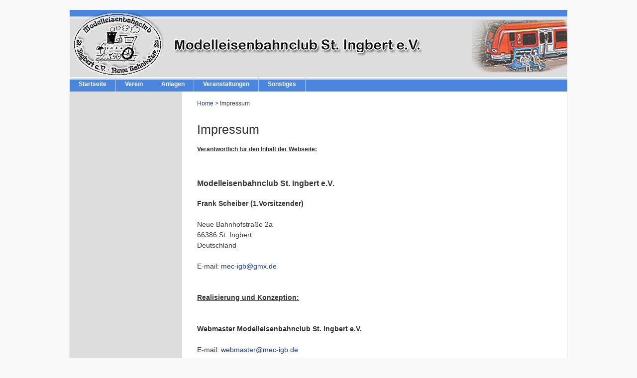

--- FILE ---
content_type: text/html; charset=UTF-8
request_url: https://mec-igb.de/index.php?section=imprint
body_size: 3087
content:
<!DOCTYPE html PUBLIC "-//W3C//DTD XHTML 1.0 Transitional//EN" "http://www.w3.org/TR/xhtml1/DTD/xhtml1-transitional.dtd">
<html xmlns="http://www.w3.org/1999/xhtml" xml:lang="en" lang="en">
	
        <head>
		    <title>--- MEC St. Ingbert e.V. ---</title>
			<meta name="description" content="Impressum"/>
			<meta name="keywords" content="Impressum"/>
			<meta http-equiv="Content-Type" content="text/html; charset=UTF-8" />
			<meta name="robots" content="index"/>
			<meta name="generator" content="Contrexx   Web Content Management System"/>
			<link rel="SHORTCUT ICON" href="themes/mecigb/images/favicon.ico" />
			<meta http-equiv="pragma" content="no-cache"/>
			<meta http-equiv="cache-control" content="no-cache"/>
			<link rel="stylesheet" type="text/css" href="themes/mecigb/main.css" />
            <link rel="stylesheet" type="text/css" href="themes/mecigb/style.css" />
			<link rel="alternate" type="application/rss+xml" title="--- MEC St. Ingbert e.V. ---" href="https://www.mec-igb.de/feed/news_headlines_de.xml" />
			
			

			<script type="text/javascript" src="lib/javascript/prototype.js"></script>
	<script type="text/javascript" src="lib/javascript/scriptaculous/scriptaculous.js"></script>
	<script type="text/javascript" src="themes/mecigb/fontsize.js"></script>
	<script type="text/javascript" src="themes/mecigb/langnavbar.js"></script>
	<script type="text/javascript" src="core_modules/frontendEditing/js/frontEditing.js"></script>
	
			
			<style type="text/css">@import url(core_modules/frontendEditing/css/style.css) all;</style>
<!--[if lte IE 7]>
<style type="text/css">@import url(core_modules/frontendEditing/css/style_ie.css);</style>
<![endif]-->




	</head>

<body class="mec">



<div id="container">
	<div id="header">

		<div id="header_title"> 
                <img src="themes/mecigb/images/mecstempel2.png" />
		</div>

		<div id="header_name"> 
                <img src="themes/mecigb/images/name4.png" />
		</div>
                
		<div id="header_right">

                   <div id="header_bild_rechts"></div>

		</div>
	</div>

	<div id="navbartop">
		<li><a href="/index.php?section=home" class="inactive " title="Startseite" target="_self">Startseite</a></li><li><a href="/index.php?page=181" class="inactive " title="Verein" target="_self">Verein</a></li><li><a href="/index.php?page=279" class="inactive " title="Anlagen" target="_self">Anlagen</a></li><li><a href="/index.php?section=calendar&amp;cmd=eventlist" class="inactive " title="Veranstaltungen" target="_self">Veranstaltungen</a></li><li><a href="/index.php?section=news" class="inactive " title="Sonstiges" target="_self">Sonstiges</a></li>

  	</div>


  	<div id="mainContent">
    	<div id="wrapper_content">
	<div id="content">
		<div id="frame_content" class="clear">
			<div id="frame_content_left">
				<div id="left_navigation">
					
				</div>
				
				<div id="left_sidebar">
					
				</div>
			</div>
			<div id="frame_content_right">
				<div id="right_navtree"><a href="index.php">Home</a>&nbsp;>&nbsp;Impressum</div>
				<h1><span id="fe_PreviewTitle">Impressum</span></h1>
				<div id="fe_PreviewContent"><p><u><strong>Verantwortlich f&uuml;r den Inhalt der Webseite:</strong></u><br />
<br />
&nbsp;</p>
<p><span style="font-size: medium;"><strong>Modelleisenbahnclub St. Ingbert e.V.</strong></span><br />
<br />
<span style="font-size: larger;"><strong>Frank Scheiber (1.Vorsitzender)</strong><br />
<br />
Neue Bahnhofstra&szlig;e 2a<br />
66386 St. Ingbert <br />
Deutschland<br />
<br />
E-mail: </span><a href="mailto:mec-igb@gmx.de"><span style="font-size: larger;">mec-igb@gmx.de</span></a><span style="font-size: larger;"><br />
&nbsp;<br />
<br />
<u><strong>Realisierung und Konzeption:</strong></u><br />
<br />
<br />
<strong>Webmaster Modelleisenbahnclub St. Ingbert e.V.</strong><br />
<br />
E-mail: </span><a href="mailto:webmaster@mec-igb.de"><span style="font-size: larger;">webmaster@mec-igb.de</span></a><br />
<br />
&nbsp;</p>
<h2>Gew&auml;hrleistung</h2>
<div><span style="font-family: Arial;"><span style="font-size: larger;">Wir  bem&uuml;hen uns um m&ouml;glichst korrekte und aktuelle Information. Trotzdem  k&ouml;nnen Fehler auftreten. Die Inhalte wurden sorgf&auml;ltig erarbeitet.  Dennoch &uuml;bernehmen Autoren und Herausgeber keine Gew&auml;hr und Haftung f&uuml;r  die Richtigkeit, Zuverl&auml;ssigkeit, Vollst&auml;ndigkeit und Aktualit&auml;t der  Information. Die Verwendung der Website und der darin enthaltenen  Informationen erfolgt auf eigene Gefahr. &auml;nderungen k&ouml;nnen jederzeit  vorgenommen werden</span></span><span style="font-size: larger;">.<br />
</span></div>
<span style="font-size: larger;"> <br />
</span>
<div><span style="font-size: larger;">Mit Urteil vom 12. Mai        1998  hat das Landgericht Hamburg entschieden, dass man durch das Verweisen         mit Hilfe eines Links die Inhalte der gelinkten Seite ggf. mit zu         verantworten hat. Dies kann - so das Landgericht - nur dadurch  verhindert        werden, dass man sich ausdr&uuml;cklich von diesen Inhalten  distanziert. Auf        diesen Seiten, ist eine Kollektion von Links zu  diversen Sachgebieten im        Internet zusammengetragen.<br />
<br />
F&uuml;r all diese Links gilt: Wir haben keinerlei Einfluss auf die  Gestaltung        und die Inhalte der gelinkten Seiten. Deshalb  distanzieren wir uns hiermit        ausdr&uuml;cklich von allen Inhalten  aller gelinkten Seiten auf unserer        Homepage. Diese Erkl&auml;rung gilt  f&uuml;r alle auf dieser Homepage ausgebrachten Links und        ebenso f&uuml;r  alle Inhalte der Seiten zu denen die Banner f&uuml;hren.</span></div>
<br />
<br />
<br /></div><br />
			</div>
		</div>
	</div>
</div>
    </div>
	
	<br class="clearfloat" />
   
   	<div id="footer">

                        <div id="copyright_inside">
	                        Copyright © 2023 MEC St. Ingbert e.V.
	                </div>

			<div id="footer_inside">
				<a href="index.php?section=sitemap" title="Sitemap">Sitemap</a>&nbsp;&nbsp;|&nbsp;&nbsp;<a href="index.php?section=contact&amp;cmd=4" title="Kontakt">Kontakt</a>&nbsp;&nbsp;|&nbsp;&nbsp;<a href="index.php?section=imprint" title="Impressum">Impressum</a>&nbsp;&nbsp;|&nbsp;&nbsp;<a href="index.php?section=privacy" title="Datenschutz">Datenschutz</a>&nbsp;&nbsp;|&nbsp;&nbsp;<a href="javascript:void(0)" onclick="fe_setToolbarVisibility(true); fe_loadToolbar();" accesskey="9" title="[ALT + 9] Login">Login</a>
			</div>
	</div>

</div>

	<!-- Counter Code BEGIN -->
<script type="text/javascript">
/* <![CDATA[ */
(function() {//don't pollute global namespace
	var referer = (document.referrer) ? escape(document.referrer) : '';
	var c = 0;
	var v = navigator.appName;
	if (v != 'Netscape') { c = screen.colorDepth; }
	else                 { c = screen.pixelDepth; }

	var stats_data = {
		'mode':        'script',
		'referer':     referer,
		'pageId':      '12',
		'screen':      screen.width + 'x' + screen.height,
		'color_depth': c
	};
	if ('' != '') {
		stats_data['searchTerm'] = '';
	}

	if(typeof Ajax != 'undefined') { // prototype
		Event.observe(window, 'load', function() {
			new Ajax.Request( "/core_modules/stats/counter.php", {
				method: 'get',
				parameters: stats_data
			});
		});
	}
	else if (typeof jQuery != 'undefined') { // jQuery
		jQuery(function(){
			jQuery.get("/core_modules/stats/counter.php",
				stats_data
			);
		});
	}
	else { // no known js framework
		var script_opener = '<script type="text/javascript" ';
		var script_closer = '\x3c'+'/sc'+'ript>';
		document.write(script_opener + ' src="/core_modules/stats/counter.php?mode=script&amp;referer='+referer+'&amp;pageId=12&amp;screen=' + screen.width + 'x' + screen.height + '&amp;color_depth=' + c + '" >' + script_closer);
	}
})();
/* ]]> */
</script>
<noscript><div><img src="/core_modules/stats/counter.php?mode=noscript&amp;referer=&amp;pageId=12." alt=" " width="1" height="1" /></div></noscript>
<!-- Counter Code END -->

	<script type="text/javascript">
	var fe_userIsLoggedIn = false;
	var fe_userWantsToolbar = true;
	var fe_pageId = '12';
	var fe_pageSection = 'imprint';
	var fe_pageCommand = '';
</script>
<div id="fe_Container" style="display: none;"></div>
<div id="fe_Loader" style="display: none;"></div>

</body>
</html>

--- FILE ---
content_type: text/css
request_url: https://mec-igb.de/themes/mecigb/style.css
body_size: 246
content:
@import url(layout.css);
@import url(layout_home.css);
@import url(layout_content.css);
@import url(navigation.css);
@import url(text.css);
@import url(modules.css);

html {
   height: 100%;
   margin: 0px;
   padding: 0px;
} 

body {
	background-color: #F9F9F9;
	font-family: "Lucida Grande", Helvetica, Arial, Verdana, sans-serif;
	font-size:0.75em;
	color:#333333;
	line-height:1.5;
}

--- FILE ---
content_type: text/css
request_url: https://mec-igb.de/core_modules/frontendEditing/css/style.css
body_size: 1301
content:
html, body {
	height: 100%;
}

/* LOADER --------------------------------------------- */
#fe_Loader {
	 position: absolute;
	 width: 32px;
	 height: 32px;
	 top: 50%;
	 left: 50%;
	 margin-top: -21px;
	 margin-left: -21px;
	 padding: 5px 5px 5px 5px;
	 z-index: 1000;
	 border: 1px solid #999999;
	 background-color: #ffffff;
	 background-image: url('../images/loading.gif');
	 background-position: center center;
	 background-repeat: no-repeat;
}

/* BACKGROUND ----------------------------------------- */
#fe_Background {
	position: fixed;
	top: 0px;
	width: 100%;
	height: 100%;
	background-color: #000000;
	opacity: 0.5;
	z-index: 400;
}

/* TOOLBAR -------------------------------------------- */
#fe_Toolbar {
	display: block;
	width: 100%;
	height: 40px;
	border-bottom: 1px solid #4978ae;
	font-size: 13px;
	color: #ffffff;
	background-color: #82b1ec;
	background-image: url('../images/login_bg.gif');
	background-repeat: repeat-x;
	background-position: top;
	z-index: 500;
}

#fe_Toolbar .fe_ToolbarIconsLeft {
	float: left;
	padding: 6px 2px 2px 2px;
	margin: 0px 0px 0px 0px;
}

#fe_Toolbar .fe_ToolbarText {
	float: left;
	font-weight: bold;
	padding: 12px 3px 3px 3px;
	margin: 0px 0px 0px 0px;
}

#fe_Toolbar .fe_ToolbarIconsRight {
	float: right;
	padding: 2px 2px 2px 2px;
	margin: 0px 0px 0px 0px;
}

#fe_editIcon {
	border: 0px;
	margin: 0px 0px 0px 0px;
	padding: 6px 0px 0px 0px;
}

#fe_saveIcon {
	border: 0px;
	margin: 0px 0px 0px 0px;
	padding: 0px 0px 0px 0px;
}

#fe_adminIcon {
	border: 0px;
	margin: 0px 0px 0px 0px;
	padding: 0px 0px 0px 0px;
}

#fe_closeIcon {
	border: 0px;
	margin: 0px 0px 0px 0px;
	padding: 0px 0px 0px 0px;
}

#fe_logoutIcon {
	border: 0px;
	margin: 0px 0px 0px 0px;
	padding: 0px 5px 0px 0px;
}

/* BOX (SHARED CLASSES) -------------------------------- */
#fe_BoxTitle {
	width: 100%;
	padding: 0px 0px 10px 0px;
	font-weight: bold;
	height: 16px;
	color: #ffffff;
}

#fe_BoxTitle a,
#fe_BoxTitle a:visited,
#fe_BoxTitle a:active {
	text-decoration: none;
	color: #ffffff;
}

#fe_BoxTitle a:hover  {
	color: #efefef;
}

#fe_BoxTitle .left {
	float: left;
	padding-left: 3px;
}

#fe_BoxTitle .right {
	float: right;
	padding-right: 3px;
}

/* LOGIN ---------------------------------------------- */
#fe_Login {
    color: #000000;
	position: fixed;
	top: 0px;
	width: 0px;
	width: 100%;
	height: 100%;
	z-index: 500;
}

#fe_LoginBoxFrame {
	position: absolute;
	top: 50%;
	left: 50%;
	width: 280px;
	height: 368px;
	padding: 10px;
	margin-top: -194px;
	margin-left: -151px;
	font-size: 13px;
	text-align: center;
	border: 1px solid #c3dff9;
	background-color: #82b1ec;
	background-image: url('../images/login_bg.gif');
	background-repeat: repeat-x;
	background-position: top;
}

#fe_LoginBoxContent {
	padding: 10px;
	border: 1px solid #4978ae;
	background-color: #ffffff;
}

#fe_LoginBoxContent .fe_LoginSpacer {
	padding: 2px 2px 2px 2px;
	margin: 0px 0px 3px 0px;
}

#fe_LoginBoxContent .fe_LoginError {
	background-color: #faa4a4;
	border: 1px solid #ab0101;
	color: #ab0101;
	padding: 4px 2px 4px 2px;
	margin: 0px 0px 5px 0px;
}

#fe_LoginBoxContent .fe_LoginLostPassword {
	font-size: 0.8em;
	padding: 0px;
	margin: 15px 0px 0px 0px;
}

#fe_LoginBoxContent form .fe_LoginBoxLabel {
	width: 100%;
	font-weight: bold;
	margin-bottom: 2px;
	text-align: left;
}

#fe_LoginBoxContent form .fe_LoginBoxValue {
	width: 100%;
	margin-bottom: 4px;
	text-align: left;
}

#fe_LoginBoxContent form input {
	height: 20px;
	font-size: 1.0em;
	color: #000000;
	background-color: #ffffff;
	border: 1px solid #b9d1f0;
	margin: 0px 0px 0px 0px;
	padding: 2px 2px 2px 2px;
}

#fe_LoginBoxContent form input:hover {
	background-color: #e8f1f6;
}

#fe_LoginBoxContent form .fe_LoginBoxUsername {
	width: 232px;
	background-image: url('../images/login_username.gif');
	background-repeat: no-repeat;
	background-position: 3px 3px;
	padding-left: 22px;
}


#fe_LoginBoxContent form .fe_LoginBoxPassword {
	width: 232px;
	background-image: url('../images/login_password.gif');
	background-repeat: no-repeat;
	background-position: 3px 3px;
	padding-left: 22px;
}

#fe_LoginBoxContent form .fe_LoginBoxCaptcha {
	width: 70px;
	background-image: url('../images/login_captcha.gif');
	background-repeat: no-repeat;
	background-position: 3px 3px;
	padding-left: 22px;
}

#fe_LoginBoxContent form .fe_LoginBoxButton {
	background-color: #c3dff9;
	width: 123px;
	height: 30px;
	font-size: 1.0em;
}

/* SELECTION ------------------------------------------ */
#fe_Selection {
	position: fixed;
	top: 0px;
	width: 0px;
	width: 100%;
	height: 100%;
	z-index: 500;
}

#fe_SelectionBoxFrame {
	position: absolute;
	top: 50%;
	left: 50%;
	width: 400px;
	height: 194px;
	padding: 10px;
	margin-top: -107px;
	margin-left: -211px;
	text-align: center;
	border: 1px solid #c3dff9;
	background-color: #82b1ec;
	background-image: url('../images/login_bg.gif');
	background-repeat: repeat-x;
	background-position: top;
}

#fe_SelectionBoxContent {
	height: 146px;
	padding: 10px;
	border: 1px solid #4978ae;
	background-color: #ffffff;
	font-size: 13px;
}

#fe_SelectionBoxContent img {
	border: 0px;
}

#fe_SelectionBoxContent .left {
	width: 180px;
	float: left;
}

#fe_SelectionBoxContent .right {
	width: 180px;
	float: right;
}

/* EDITOR   ------------------------------------------- */
#fe_Editor {
	z-index: 500;
	position: fixed;
	top: 0px;
	width: 100%;
	height: 100%;
	z-index: 500;
}

#fe_EditorBoxFrame {
	position: absolute;
	top: 50%;
	left: 50%;
	width: 800px;
	height: 560px;
	padding: 10px;
	margin-left: -420px;
	margin-top: -290px;
	font-size: 13px;
	text-align: center;
	border: 1px solid #c3dff9;
	background-color: #82b1ec;
	background-image: url('../images/login_bg.gif');
	background-repeat: repeat-x;
	background-position: top;
}

#fe_EditorBoxContent {
	padding: 10px;
	border: 1px solid #4978ae;
	background-color: #ffffff;
}

#fe_EditorBoxContent form .fe_EditorBoxLabel {
	width: 100%;
	font-weight: bold;
	margin-bottom: 2px;
	text-align: left;
}

#fe_EditorBoxContent form .fe_EditorBoxValue {
	width: 100%;
	margin-bottom: 8px;
	text-align: left;
}

#fe_EditorBoxContent form input {
	height: 20px;
	font-size: 1.0em;
	color: #000000;
	color: #000000;
	background-color: #ffffff;
	border: 1px solid #b9d1f0;
	margin: 0px 0px 0px 0px;
	padding: 2px 2px 2px 2px;
}

#fe_EditorBoxContent form .fe_EditorTitle {
	width: 770px;
}

#fe_EditorBoxContent form input:hover {
	background-color: #dff1ff;
}

#fe_EditorBoxContent form .fe_EditorBoxButton {
	background-color: #c3dff9;
	width: 123px;
	height: 30px;
	font-size: 1.0em;
}

/* DISALLOW ------------------------------------------- */
#fe_Disallowed {
	position: fixed;
	top: 0px;
	width: 0px;
	width: 100%;
	height: 100%;
	background-color: #ff6666;
	opacity: 0.90;
	z-index: 500;
	background-image: url('../images/disallowed.gif');
	background-position: center center;
	background-repeat: no-repeat;
}


--- FILE ---
content_type: text/css
request_url: https://mec-igb.de/themes/mecigb/layout.css
body_size: 732
content:
body{
        background: #FFFFFF;
        position:relative;
        margin:auto;
        padding: 0;
        text-align: center;
}

#container {
background: #FFFFFF;
        #background:#DDDDDD;
        width:1000px;
        margin:20px auto;
        text-align:left;
        position:relative;
} 

#header_title {
        width:202px;
        height:130px;
        float:left;
        padding-top:5px;
        margin-left:5px;
}

#header_name {
        float:left;
        margin-top:45px;
}

#header { 
        height:135px;
	background-image:url("images/headerback.png");
}

#header_right {;
        float:right;
        padding-right:0px;
        padding-top:0px;

}

#header_right ul {
	margin: 0;
	padding: 0;
}

#header_right .search div {
	padding-right:0.5em;
	padding-left:0.5em;
	background-color:#6983B6;
}

#lang_navigation {
	margin: 0;
	padding: 4px 28px 4px 8px;
	width: auto !important;
	float:left;
	height: auto !important;
	background-color: #173A8B;
	border-top:1px solid #6983B6;
	border-bottom:1px solid #6983B6;
	border-left:1px solid #6983B6;
	border-right:1px solid #6983B6;
	z-index: 99;
}


#header_bild_rechts {
        background-image:url("images/eLok.png");
        height:115px;
        width:192px;
        margin-top:20px;
}

#wrapper_navigation {
	margin: 0;
	padding: 0;
	width: 100%;
	border-bottom:1px solid #C6C6C6;
	border-top:1px solid #C6C6C6;
}

#navbartop {
	margin: auto;
	height: 29px;
	background-image:url("images/navitopback.png");
}

#wrapper_banner {
	margin: 0;
	padding: 0;
	width: 100%;
}

#banner {
	position:relative;
}

#wrapper_content {
	margin: 0 auto;
	padding: 0;
	#width: 970px;
}

#content {
	margin: 0;
	padding: 0;
	#width: 70%;
#	position:relative;
	float:left;
	height: auto !important;
	border-left:1px solid #C6C6C6;
	border-right:1px solid #C6C6C6;
	#background-color:#FFFFFF;
}

#mainContent {
 	margin: auto;
}

#wrapper_footer {
	margin: 0;
	padding: 0;
	width: 100%;
}

#footer {
	height: 29px;
	background-image:url("images/footerback.png");
        position: relative;
}

#footer_inside {
        padding-right:10px;
        padding-top:7px;
        float:right;
        font-weight:bold;
        color:#FFFFFF;
}

#wrapper_copyright_powered {
	margin-top: 10px;
        margin:auto;
	width: 70%;
	color:#000000;
	font-size: 11px;
        text-align: center;
}

#copyright_inside {
	float:left;
        text-align: left;
        position: relative;
        margin-bottom:10px;
        padding-top:7px;
        padding-left:10px;
        color:#FFFFFF;
        font-weight: bold;
}



--- FILE ---
content_type: text/css
request_url: https://mec-igb.de/themes/mecigb/layout_home.css
body_size: 497
content:
#frame_home {
	margin: 0;
	padding-top:10px;
        padding-bottom:20px;
	width: 100%;
	#height: *;
	#float: center;
        #background:#DDDDDD;
}

#frame_home_left {
        width:*;
        max-width:65%;
	min-height: 350px;
	height: auto !important;
	height: 350px;
	float: left;
        padding-left:10px;
        #background:#DDDDDD;
}

#frame_home_right {
	height: auto !important;
	float: right;
        width:30%;
        padding-left:10px;
        padding-right:10px;
        #background:#DDDDDD;

}

#boxhome {
	float:left;
	clear:both;
	padding:0px;
	margin:0px;
	margin-bottom:30px;
	background-color:#f9f9f9;
	border:1px solid #c6c6c6;
        position:relative;
        width:100%;
}

#boxhome h1{
	margin:0;
	padding:6px;
	background-color:#f0f0f0;
	font-weight:bold;
	font-size:1.2em;
	line-height:1;
}

#boxhome h2 {
        margin:0;
	margin:0px;
	margin-bottom:0;
	font-size:1.4em;
        background:#4B86DE;
        color:#FFFFFF;
        padding-left:10px;
        font-weight:bold;
}

#boxhome hU {
	margin:0;
	margin:0px;
	margin-bottom:0;
	font-size:1.2em;
        padding-left:10px;
}

#boxhome div.content{
	border-top:1px solid #c6c6c6;
	margin:0;
	padding:10px;
}

#boxhome inhalt.inhalt {
        padding-left:10px;
}

#boxhome  p.date{
	padding-left:10px;
	font-size:0.9em;
	color:#808080;
	margin-bottom:0.25em;
	margin-top:0.25em;
}

#boxhome  p.more{
	padding-left:10px;
	font-size:0.9em;
	margin-bottom:0.25em;
	margin-top:0.0em;
	text-align:right;
}



--- FILE ---
content_type: text/css
request_url: https://mec-igb.de/themes/mecigb/layout_content.css
body_size: 343
content:
#frame_content {
	margin: 0;
	padding: 15px 15px 15px 0px;
	width: 983px;
	height: auto !important;
	float: left;
	background-image:url(images/content_frame_left.png);
	background-position:top left;
	background-repeat:repeat-y;
}

#frame_content_left {
	margin: 0;
	padding: 5px 0px 0 0px;
	width: 240px;
	height: auto !important;
	float: left;
	background-image:url(images/content_frame_left.png);
	background-position:top left;
	background-repeat:repeat-y;
}

#left_navigation {
	width: 240px;
	padding: 0 0 15px 0;
	margin: 0;
	height: auto !important;
	float: left;
}

#shop_navigation {
	width: 240px;
	padding: 0 0 15px 0;
	margin: 0;
	height: auto !important;
	float: left;
}

#shopJsCart {
	width: 240px;
	padding: 0 0 15px 0;
	margin: 0;
	height: auto !important;
	float: left;
}

#shop_currencies {
	width: 240px;
	padding: 0 0 15px 0;
	margin: 0;
	text-align: center;
}

#left_sidebar {
	width: 218px;
	padding: 0 13px 15px 9px;
	margin: 0;
	height: auto !important;
	float: left;
}

#frame_content_right {
	margin: 0;
	padding: 0px 0px 15px 15px;
	width: 698px;
	float: left;
	min-height: 350px;
	height: auto !important;
	height: 350px;
}

#right_navtree {
	margin: 0;
	padding: 0px 0px 25px 0px;
	width: 698px;
}




--- FILE ---
content_type: text/css
request_url: https://mec-igb.de/themes/mecigb/navigation.css
body_size: 912
content:
#navbartop ul{
	padding: 0;
	margin: 0;
}

#navbartop li{
	float:left;
	list-style: none;
	padding: 0;
	margin: 0;
}

#navbartop li.login, #navigation li.logout, #navigation li.register, #navigation li.user{
	float:right;
}

#navbartop a.login{
	padding-left:36px;
	background-position:left center;
	background-repeat:no-repeat;
	border-left:1px solid #c6c6c6;
}

#navbartop a.login:hover, #navbartop a.login.active {
	background-image:url("images/header_navigation_login_active.jpg");
	background-position:left center;
	background-repeat:no-repeat;
}

#navbartop a.logout{
	padding-left:36px;
	background-image:url("images/header_navigation_login.jpg");
	background-position:left center;
	background-repeat:no-repeat;
}

#navbartop a.logout:hover, #navbartop a.logout.active {
	background-image:url("images/header_navigation_login_active.jpg");
	background-position:left center;
	background-repeat:no-repeat;
}

#navbartop a.register {
	padding-left:36px;
	background-image:url("images/header_navigation_register.jpg");
	background-position:left center;
	background-repeat:no-repeat;
}

#navbartop a.register:hover, #navbartop a.register.active {
	background-image:url("images/header_navigation_register_active.jpg");
	background-position:left center;
	background-repeat:no-repeat;
}

#navbartop a.user {
	padding-left:36px;
	background-image:url("images/header_navigation_user.jpg");
	background-position:left center;
	background-repeat:no-repeat;
	border-left:1px solid #c6c6c6;
}

#navbartop a.user:hover, #navbartop a.user.active {
	background-image:url("images/header_navigation_user_active.jpg");
	background-position:left center;
	background-repeat:no-repeat;
}

#navbartop a {
	display:block;
	padding:8px 18px 9px 18px;
	border-right:1px solid #c6c6c6;
	font-weight:bold;
	text-decoration:none;
	#color:#808080;
        color:#ffffff;
	line-height:1;
}

#navigation a:hover, #navbartop a.active{
	background-image:url(images/header_navigation_active.gif);
	background-position:left top;
	background-repeat:repeat-x;
	color:#333333;
}


#left_navigation ul{
	width: 225px;
	padding: 0 0 1px 0;
	margin: 0;
	background-image:url(images/left_navigation_bg.png);
	background-position:bottom;
	background-repeat:no-repeat;
}

#left_navigation li{
	list-style: none;
	padding: 0;
	margin: 0;
}

#left_navigation li a {
	display:block;
	padding:9px 6px 8px 18px;
	text-decoration:none;
	color:#808080;
	line-height:1;
	font-weight: bold;
	border-top: 0px solid #E6E6E6;
	background-image:url(images/left_navigation_inactive_bg.png);
	background-position:right top;
	background-repeat:no-repeat;
}

#left_navigation a:hover {
	color:#FF8000;
	background-color: #E9E9E9;
	background-image:url(images/left_navigation_hover_bg.png);
	background-position:right top;
	background-repeat:no-repeat;
	font-weight: bold;
}

#left_navigation a.active {
	color:#FF8000;
	background-color: #E9E9E9;
	background-image:url(images/left_navigation_active_bg.png);
	background-position:right top;
	background-repeat:no-repeat;
	font-weight: bold;
}

#left_navigation li.level_3 a {
	display:block;
	padding:5px 6px 5px 36px;
	text-decoration:none;
	background-image:none;
	color:#808080;
	line-height:1;
	font-size: 0.9em;
	border-top: 0px solid #c6c6c6;
	font-weight: normal;
}

#left_navigation li.level_3 a:hover,
#left_navigation li.level_3 a.active {
	color:#FF8000;
	background-color: #E9E9E9;
	background-image:url(images/left_navigation_active_bg.png);
	background-position:right center;
	background-repeat:no-repeat;
	font-weight: normal;
}

#left_navigation li.level_4 a {
	display:block;
	padding:5px 6px 5px 54px;
	text-decoration:none;
	background-image:none;
	color:#808080;
	line-height:1;
	font-size: 0.9em;
	border-top: 0px solid #c6c6c6;
	font-weight: normal;
}

#left_navigation li.level_4 a:hover,
#left_navigation li.level_4 a.active {
	color:#FF8000;
	background-color: #E9E9E9;
	background-image:url(images/left_navigation_active_bg.png);
	background-position:right center;
	background-repeat:no-repeat;
	font-weight: normal;
}

#shopJsCart ul{
	width: 240px;
	padding: 0 0 1px 0;
	margin: 0;
	background-image:url(images/left_navigation_bg.png);
	background-position:bottom;
	background-repeat:no-repeat;
}

#shopJsCart li{
	list-style: none;
	padding: 0;
	margin: 0;
}

#shopJsCart li a.title {
	display:block;
	padding:9px 6px 8px 36px;
	text-decoration:none;
	color:#808080;
	line-height:1;
	font-weight: bold;
	background-image:url(images/left_navigation_shop_cart_b.gif);
	background-position:right top;
	background-repeat:no-repeat;
}

#shopJsCart li.product {
	display:block;
	padding:5px 6px 5px 36px;
	text-decoration:none;
	background-image:none;
	color:#808080;
	line-height:1;
	font-size: 0.9em;
	border-top: 0px solid #c6c6c6;
	font-weight: normal;
	margin-bottom: 0px;
}

#shopJsCart li.total {
	display:block;
	padding:9px 6px 8px 36px;
	text-decoration:none;
	color:#808080;
	line-height:1;
	background-image:url(images/left_navigation_shop_total.gif);
	background-position:right top;
	background-repeat:no-repeat;
}

#shopJsCart li.link a{
	display:block;
	padding:5px 6px 5px 36px;
	text-decoration:none;
	background-image:none;
	color:#808080;
	line-height:1;
	font-size: 0.9em;
	border-top: 0px solid #c6c6c6;
	font-weight: normal;
}

#shopJsCart li.link a:hover{
    display:block;
	padding:5px 6px 5px 36px;
	text-decoration:none;
	color:#FF8000;
	background-color: #E9E9E9;
	background-image:url(images/left_navigation_hover_bg.gif);
	background-position:right center;
	background-repeat:no-repeat;
	font-weight: normal;
	font-size: 0.9em;
}

#shop_navigation ul{
	width: 240px;
	padding: 0 0 1px 0;
	margin: 0;
	background-image:url(images/left_navigation_bg.png);
	background-position:bottom;
	background-repeat:no-repeat;
}

#shop_navigation li{
	list-style: none;
	padding: 0;
	margin: 0;
}

#shop_navigation li a.title {
	display:block;
	padding:9px 6px 8px 36px;
	text-decoration:none;
	color:#808080;
	line-height:1;
	font-weight: bold;
	background-image:url(images/left_navigation_shop_catego.gif);
	background-position:right top;
	background-repeat:no-repeat;
}

#shop_navigation li.shopnavbar1 a {
	display:block;
	padding:5px 6px 5px 36px;
	text-decoration:none;
	background-image:none;
	color:#808080;
	line-height:1;
	font-size: 0.9em;
	border-top: 0px solid #c6c6c6;
	font-weight: normal;
}

#shop_navigation li.shopnavbar1 a:hover,
#shop_navigation li.shopnavbar1_active a {
    display:block;
	padding:5px 6px 5px 36px;
	text-decoration:none;
	color:#FF8000;
	background-color: #E9E9E9;
	background-image:url(images/left_navigation_hover_bg.gif);
	background-position:right center;
	background-repeat:no-repeat;
	font-weight: normal;
	font-size: 0.9em;
}

#shop_navigation li.shopnavbar2 a {
	display:block;
	padding:5px 6px 5px 44px;
	text-decoration:none;
	background-image:none;
	color:#808080;
	line-height:1;
	font-size: 0.9em;
	border-top: 0px solid #c6c6c6;
	font-weight: normal;
}

#shop_navigation li.shopnavbar2 a:hover,
#shop_navigation li.shopnavbar2_active a {
    display:block;
	padding:5px 6px 5px 44px;
	text-decoration:none;
	color:#FF8000;
	background-color: #E9E9E9;
	background-image:url(images/left_navigation_hover_bg.gif);
	background-position:right center;
	background-repeat:no-repeat;
	font-weight: normal;
	font-size: 0.9em;
}

#shop_currencies  a {
	padding: 0 10px 0 0;
	margin: 0;
	height: auto !important;
	font-weight: bold;
	color:#808080;
}

#shop_currencies  a:hover,
#shop_currencies  a.active {
	color:#FF8000;
}

--- FILE ---
content_type: text/css
request_url: https://mec-igb.de/themes/mecigb/text.css
body_size: 1468
content:
/* Global Style */
h1, h2, h3, h4, h5, h6 { font-family:Helvetica, Arial, sans-serif;font-weight:normal;}
h1{margin-top:0.0em;margin-bottom:0.25em;font-size:2.1em;}
h2{margin-bottom:0.4em;font-size:1.75em;}
h3{margin-bottom:0.65em;font-size:1.5em;}


a, a:hover, a:link  {
	outline-style:none;
}

a {
	color: #173A8B;
	text-decoration: none;
}

#powered a {
	color: #9F9F9F;
	text-decoration: none;
}

a:hover {
	color: #148ED9;
	text-decoration: none;
}

a.out {
	padding-left:18px;
	background-image:url(images/link_out_bg.gif);
	background-position:left center;
	background-repeat:no-repeat;
}

form  {
	margin:0;
	padding:0;
}

fieldset{
	margin:0em 0em 1.5em 0em;
	padding:1.4em;
	border:1px solid #c6c6c6;
}

legend{
	font-weight:bold;
	font-size:1.2em;
}

img {
	border:0;
}

table {
	width: 100%;
}

table th {
	text-align: left;
}

table td.none {
	border: 0px solid #000000;
}

.clear { clear:both;}
.block { overflow:hidden; }


/* Header Title Style */
#header_title a{
	font-size:1.6em;
	color:#ffffff;
	text-decoration:none;
}

/* Header Search Style */
#header_links li{
	float:left;
	padding:12px 9px;
	list-style: none;
}

#header_links li.lang{
	float:left;
	padding:12px 9px 12px 9px;
	list-style: none;
	background-image:url(images/world.gif);
	background-position: right center;
	background-repeat:no-repeat;
}

#header_links li.lang a{
	padding-right:25px;
}


#lang_navigation a {
	text-decoration:none;
	color:#CFEDFF;
	padding: 0px 0px 0px 22px;
}

#lang_navigation a.de {
	background-image:url(images/flag_de.gif);
	background-position: left center;
	background-repeat:no-repeat;
}

#lang_navigation a.en {
	background-image:url(images/flag_en.gif);
	background-position: left center;
	background-repeat:no-repeat;
}

#lang_navigation a.fr {
	background-image:url(images/flag_fr.gif);
	background-position: left center;
	background-repeat:no-repeat;
}

#header_links, #header_links a{
	text-decoration:none;
	color:#CFEDFF;
}

#header_links a:hover, #lang_navigation a:hover{
	color:#ffffff;
}

#header_links .search{
	padding:6px 9px;
}

#header_links .search input.search_input{
	width:140px;
	margin-top:0.3em;
	margin-right:0.1em;
	margin-bottom:0.3em;
	padding:1px;
	background-color:#f6f6f6;
	border:1px solid #c6c6c6;
	background:#f6f6f6 url(images/search_input_bg.gif) no-repeat 2px;
	padding-left: 24px;
}

#header_links .search input.search_input:focus{
	background-color:#ffffdd;
	border:1px solid #173A8B;
}

#header_links .search input.search_button{
	margin-top:6px;
	padding-right:0;
	padding-left:0;
	vertical-align:top;
}

/* Footer Inside Style */
#footer_inside a{
	text-decoration:none;
	color:#CFEDFF;
}
#footer_inside a:hover{
	color:#ffffff;
	text-decoration:none;
}

/* Box Style */
.box {
	float:left;
	clear:both;
	padding:0px;
	margin:0px;
	margin-bottom:30px;
	background-color:#f9f9f9;
	border:1px solid #c6c6c6;
        position:relative;
        width:100%;
}

.box h1{
	margin:0;
	padding:6px;
	background-color:#f0f0f0;
	font-weight:bold;
	font-size:1.2em;
	line-height:1;
}

.box h2 {
	margin:0;
	margin:0px;
	margin-bottom:0;
	font-size:1.2em;
}

.box div.content{
	border-top:1px solid #c6c6c6;
	margin:0;
	padding:6px;
}

.box  p.date{
	padding:0px;
	margin:0px;
	font-size:0.9em;
	color:#808080;
	margin-bottom:0.25em;
	margin-top:0.25em;
}

.box  p.more{
	padding:0px;
	margin:0px;
	font-size:0.9em;
	margin-bottom:0.25em;
	margin-top:0.0em;
	text-align:right;
}

/* Accordeon style */
.accordion_content{
	clear:both;
	width: 290px;
}

h2.toggler{
	padding:3px 6px 3px 6px;
	margin:0;
	background-color:#fdfeff;
	background-image:url(images/toggler_accordeon_bg.jpg);
	background-position:left bottom;
	background-repeat:repeat-x;
	border-top:1px solid #dfdfdf;
	border-bottom:1px solid #dfdfdf;
	cursor:pointer;
}

.accordion_content .toggler h2{
	font-weight:normal;
	font-size:1.2em;
	line-height:1;
}

.accordion_content .accordion div{
}

/* Content form style */

#frame_content_right input,
#frame_home input,
#boxes_home input {
	width:260px;
	margin:0.25em 0.25em 0.25em 0em;
	padding:4px;
	background-color:#f6f6f6;
	border:1px solid #c6c6c6;
}

* html #frame_content_right input,
#frame_home input,
#boxes_home input {
        width:auto;
	margin:0.25em 0.25em 0.25em 0em;
	padding:4px;
	background-color:#f6f6f6;
	border:1px solid #c6c6c6;
        float: left;
}


#frame_content_right input[type=submit],
#frame_content_right input[type=button],
#frame_content_right input[type=reset],
#frame_home input[type=submit],
#frame_home input[type=button],
#frame_home input[type=reset],
#boxes_home input[type=submit],
#boxes_home input[type=button],
#boxes_home input[type=reset],
input.submit,
input.button,
input.reset{
	width:auto;
	margin:0.25em 0.25em 0.25em 0em;
	padding:4px 10px 4px 10px;
	background-color:#f6f6f6;
	border:1px solid #c6c6c6;
}

#frame_content_right input[type=checkbox],
#frame_content_right input[type=radio],
#frame_home input[type=checkbox],
#frame_home input[type=radio],
#boxes_home input[type=checkbox],
#boxes_home input[type=radio],
input.checkbox,
input.radio{
	width:auto;
	margin:0.25em 0.25em 0.25em 0em;
	padding:4px 15px 4px 15px;
	background-color:#f6f6f6;
	border:1px solid #c6c6c6;
        float: left;
}

#frame_content_right select,
#frame_home select,
#boxes_home select {
	width:270px;
	margin:0.25em 0.25em 0.25em 0em;
	padding:4px 4px 4px 4px;
	background-color:#f6f6f6;
	border:1px solid #c6c6c6;
}

#frame_content_right textarea,
#frame_home textarea,
#boxes_home textarea {
	width:260px;
	margin:0.25em 0.25em 0.25em 0em;
	padding:4px;
	background-color:#f6f6f6;
	border:1px solid #c6c6c6;
	font-size:1.0em;
	height: 60px;
	font-family: "Lucida Grande", Helvetica, Arial, Verdana, sans-serif;
}

#frame_content_right input:focus,
#frame_content_right select:focus,
#frame_content_right textarea:focus,
#frame_home input:focus,
#frame_home select:focus,
#frame_home textarea:focus,
#boxes_home input:focus,
#boxes_home select:focus,
#boxes_home textarea:focus {
	background-color:#ffffdd;
	border:1px solid #173A8B;
}


--- FILE ---
content_type: text/css
request_url: https://mec-igb.de/themes/mecigb/modules.css
body_size: 5565
content:
/***************************************************/
/* Fix the PNG transparency in IE6                 */
/***************************************************/
img,a { behavior: url(themes/contrexx_theme_2_1/iepngfix.htc) }

/***************************************************/
/* CSS GLOBAL DEFINITIONS FOR FORMS IN MODULES     */
/***************************************************/

form p {
    width: 450px;
    clear: left;
    margin: 0;
    padding: 2px 0 3px 0;
    padding-left: 190px;
    height: 1%;
}

form p label.description {
    font-weight: normal;
    float: left;
    margin: 0px 0px 0px 10px;
    padding:  0px 0px 0px 0px;
    width: 300px;
}

form p label.noCaption {
    float: left;
    width: 420px;
    margin-left: 2px;
    margin-top: 2px;
    font-weight: normal;
}

form .contactFormGroup {
    float: left;
    margin-top: -15px !important;
}

form img.captcha {
    padding-right: 200px;
}

form p label, form  p span {
    font-weight: bold;
    float: left;
    margin-left: -190px;
    width: 180px;
}


/***************************************************/
/* CSS GLOBAL DEFINITIONS FOR TABELS IN MODULES    */
/***************************************************/

table {
	padding: 0px 0px 0px 0px;
	margin: 0px 0px 0px 0px;
        border-spacing: 0px;
        width: 100%;
}

table th {
	padding: 4px 5px 4px 5px;
	margin: 0px 0px 0px 0px;
	font-weight: bold;
	background-color: #f5f5f5;
	border: 0px;
	border-right: 0px solid #ffffff;
	border-bottom: 0px solid #E6E6E6;
        text-align: left;
}

table tr.row2,
table tr.marketRow3 {
	background-color: #F9F9F9;
}

table tr.row1,
table tr.marketRow2 {
	background-color: #ffffff;
}

table tr.row3,
table tr.marketRow1 {
	background-color: #FFEE9F;
}

#shop table tr.row3 {
	background-color: #f5f5f5;
}


table td {
	padding: 3px 5px 3px 5px;
	margin: 0px 0px 0px 0px;
	border: 0px;
	border-bottom: 0px solid #E6E6E6;
	border-right: 0px solid #ffffff;
	border-spacing: 0px;
	vertical-align:top;
}

table td.none {
	border: 0px solid #000000;
}

/***************************************************/
/* CSS GLOBAL DEFINITIONS FOR LAYER RWO CLASS     */
/***************************************************/


div.row_1,
div.row1 {
	background-color: #f9f9f9;
	border-bottom: 1px solid #E6E6E6;
}

div.row_2,
div.row2 {
	background-color: #ffffff;
	border-bottom: 1px solid #E6E6E6;
}


/***************************************************/
/* CSS DEFINITIONS FOR VOTING MODULE               */
/***************************************************/

#voting {
	width: 100%;
	padding: 0px 0px 0px 0px;
	margin: 0px 0px 0px 0px;
	float:left;
	height:auto !important;
}

#voting div.form,
#voting div.voting,
#voting div.results,
#voting div.votes,
#voting div.archive{
	width: 100%;
	padding: 0px 0px 0px 0px;
	margin: 0px 0px 5px 0px;
	float:left;
}

#voting div.message{
	color: #ff0000;
	width: 100%;
	padding: 0px 0px 0px 0px;
	margin: 0px 0px 0px 0px;
	float:left;
}

#voting input[type=radio],
#voting  input.radio{
        float: none;
}

/***************************************************/
/* CSS DEFINITIONS FOR LIVECAM MODULE              */
/***************************************************/
div#livecam #CALBUTTONDPC_datum {
    display: none;
}

/***************************************************/
/* CSS DEFINITIONS FOR GALLERY MODULE              */
/***************************************************/

#gallery {
	width: 100%;
	padding: 0px 0px 0px 0px;
	margin: 0px 0px 0px 0px;
	float:left;
	height:auto !important;
}


#gallery div.category_tree,
#gallery div.category_comment,
#gallery div.category_images,
#gallery div.show_image,
#gallery div.image_navigation,
#gallery div.category_paging {
	width: 100%;
	padding: 0px 0px 0px 0px;
	margin: 0px 0px 15px 0px;
	float:left;
	height:auto !important;
}

#gallery div.category_image,
#gallery div.category_informations {
	float: left;
	height:auto !important;
	padding: 0px 0px 0px 0px;
	margin: 0px 0px 0px 0px;
}

#gallery div.category_informations h2 {
	padding: 0px 0px 0px 0px;
	margin: 0px 0px 0px 0px;
}

#gallery div.image_voting,
#gallery div.image_comment {
	float: left;
	height:auto !important;
	padding: 0px 0px 0px 0px;
	margin: 0px 0px 0px 0px;
	width: 100%;
}

#gallery div.category {
	width: 100%;
	padding: 10px 0px 10px 0px;
	margin: 0px 0px 0px 0px;
	float:left;
	height:auto !important;
}

#gallery div.category_images div.image {
	width: 33%;
	padding: 0px 0px 0px 0px;
	margin: 0px 0px 0px 0px;
	text-align:left;
	float: left;
}

#gallery div.show_image img, #gallery div.category_image img, #gallery div.category_images img{
	margin: 0px 15px 0px 0px;
}

#gallery div.show_image, #gallery div.image_navigation {
	text-align: center;
}
/***************************************************/
/* CSS DEFINITIONS FOR MARKET MODULE               */
/***************************************************/

#market {
	width: 100%;
	padding: 0px 0px 0px 0px;
	margin: 0px 0px 0px 0px;
	float:left;
	height:auto !important;
}

#market div.search,
#market div.type_selection,
#market div.title,
#market div.message,
#market div.form,
#market div.data,
#market div.message_error,
#market div.categories,
#market div.entries,
#market div.no_entries
{
	width: 100%;
	padding: 0px 0px 0px 0px;
	margin: 0px 0px 15px 0px;
	float:left;
	height:auto !important;
}

#market div.message_error {
	color:#FF0000;
}

#market div.image,
#market div.description {
        width:50%;
	float: left;
	height:auto !important;
	padding: 0px 0px 0px 0px;
	margin: 0px 0px 15px 0px;
}

#market div.image img {
	margin: 0px 15px 15px 0px;
}

#market div.insert_entries,
#market div.functions,
#market div.paging  {
	width: 100%;
	margin: 15px 0px 0px 0px;
	text-align:center;
	float:left;
}

#market div.type_selection input {
	float:none;
}


/***************************************************/
/* CSS DEFINITIONS FOR CALENDAR MODULE             */
/***************************************************/

#calendar {
	width: 100%;
	padding: 0px 0px 0px 0px;
	margin: 0px 0px 0px 0px;
	float:left;
	height:auto !important;
}

#calendar div.back,
#calendar div.registration,
#calendar div.categories,
#calendar div.details,
#calendar div.search  {
	float: none;
	width: 100%;
	margin: 0px 0px 0px 0px;
	padding: 0px 0px 15px 0px;
	height: auto !important;
	text-align:left;
}

#calendar div.registration  {
	text-align:right;
}


#calendar div.note {
	float: left;
	width: 100%;
	margin: 0px 0px 0px 0px;
	padding: 0px 0px 0px 0px;
	height: auto !important;
}

#calendar div.logo {
	float:left;
	height:auto !important;
	padding: 0px 0px 0px 0px;
	margin: 0px 0px 0px 0px;
}

#calendar div.logo img {
	margin: 0px 15px 5px 0px;
}

#calendar div.description {
	padding: 0px 0px 0px 0px;
	margin: 0px 0px 15px 0px;
	height:auto !important;
}

#calendar div.export {
	float:right;
	padding: 0px 0px 0px 0px;
	margin: 0px 0px 0px 0px;
}

#calendar div.export img {
	margin: 0px 0px 5px 15px;
}

#calendar div.adress,
#calendar div.organizer {
	float: left;
	width: 50%;
	margin: 0px 0px 0px 0px;
	padding: 0px 0px 15px 0px;
	height: auto !important;
}

#calendar div.adress address,
#calendar div.organizer address {
	font-style: normal;
}


/***************************************************/
/* CSS DEFINITIONS FOR ACCESS MODULE               */
/***************************************************/

#access {
	width: 100%;
	padding: 0px 0px 0px 0px;
	margin: 0px 0px 0px 0px;
	float:left;
	height:auto !important;
}

#access div.message,
#access div.message_ok,
#access div.message_error,
#access div.profile,
#access div.paging,
#access div.member_list,
#access div.letter_index,
#access div.search,
#access div.functions {
	width: 100%;
	padding: 0px 0px 0px 0px;
	margin: 0px 0px 15px 0px;
	float:left;
	height:auto !important;
}

#access div.message_error {
	color: #ff0000;
}

#access div.message_ok {
	color: #029202;
}

#access img.member_gender_female {
	background-color:#f4d7f4;
	padding:2px;
}

#access img.member_gender_male {
	background-color:#a2c0ff;
	padding:2px;
}

#access img.member_gender_undefined {
	background-color:#dddddd;
	padding:2px;
}


/***************************************************/
/* CSS DEFINITIONS FOR PODCAST MODULE              */
/***************************************************/

#podcast {
	width: 100%;
	padding: 0px 0px 0px 0px;
	margin: 0px 0px 0px 0px;
	float:left;
	height:auto !important;
}

#podcast div.showMedium, #podcast div.categories, #podcast div.noMedium, #podcast div.player, #podcast div.information, #podcast div#podcast_container {
	width: 100%;
	padding: 0px 0px 0px 0px;
	margin: 0px 0px 15px 0px;
	float:left;
	height:auto !important;
}

#podcast div.media {
	width: 100%;
	padding: 10px 0px 10px 0px;
	margin: 0px 0px 0px 0px;
	float:left;
	height:auto !important;
}

#podcast div.image {
	float: left;
	padding: 0px 0px 0px 0px;
	margin: 0px 0px 0px 0px;
}

#podcast div.image img {
	padding: 0px 0px 0px 0px;
	margin: 0px 15px 15px 0px;
}


#podcast div.description {
	padding: 0px 0px 0px 0px;
	margin: 0px 0px 0px 0px;
}

#podcast div.description h2 {
	padding: 0px 0px 0px 0px;
	margin: 0px 0px 5px 0px;
}


/***************************************************/
/* CSS DEFINITIONS FOR RECOMMEND MODULE            */
/***************************************************/

#recommend {
	width: 100%;
	padding: 0px 0px 0px 0px;
	margin: 0px 0px 0px 0px;
	float:left;
	height:auto !important;
}

#recommend div.text, #recommend div.status, #recommend div.form  {
	width: 100%;
	padding: 0px 0px 0px 0px;
	margin: 0px 0px 15px 0px;
	float:left;
	height:auto !important;
}

#recommend div.status {
	color: #ff0000;
}


/***************************************************/
/* CSS DEFINITIONS FOR DIRECTORY MODULE            */
/***************************************************/

#directory {
	width: 100%;
	padding: 0px 0px 0px 0px;
	margin: 0px 0px 0px 0px;
	float:left;
	height:auto !important;
}

#directory div.search,
#directory div.navtree,
#directory div.categories,
#directory div.directoryLatest,
#directory div.no_feeds,
#directory div.insert_feeds,
#directory div.message,
#directory div.fields,
#directory div.feed
{
	width: 100%;
	padding: 0px 0px 0px 0px;
	margin: 0px 0px 15px 0px;
	float:left;
}

#directory div.feeds{
	width: 100%;
	padding: 10px 0px 10px 0px;
	margin: 0px 0px 0px 0px;
	float:left;
	height:auto !important;
}

#directory div.insert_feeds,
#directory div.paging {
	margin: 15px 0px 0px 0px;
	text-align:left;
	float:left;
}

#directory div.feed h2 {
	padding: 0px 0px 5px 0px;
	margin: 0px 0px 5px 0px;
	border-bottom: 1px solid #cccccc;
}

#directory div.image {
	float:left;
	height:auto !important;
	padding: 0px 0px 0px 0px;
	margin: 0px 0px 0px 0px;
}

#directory div.image img {
	margin: 0px 15px 15px 0px;
}

#directory div.infos {
	padding: 0px 0px 0px 0px;
	margin: 0px 0px 0px 0px;
	height:auto !important;
}


#directory div.infos h3 {
	padding: 0px 0px 0px 0px;
	margin: 0px 0px 5px 0px;
	float: left;
}

#directory div.voting {
	padding: 0px 0px 0px 0px;
	margin: 0px 0px 0px 0px;
	float: right;
}

#directory div.link {
	width: 100%;
	padding: 5px 0px 0px 0px;
	margin: 5px 0px 0px 0px;
	float: left;
	border-top: 1px solid #cccccc;
}

#directory .selector {
    clear: left;
    padding-left: 190px;
    margin-top: -15px;
}


/***************************************************/
/* CSS DEFINITIONS FOR LOGIN MODULE                */
/***************************************************/

#login {
	width: 100%;
	padding: 0px 0px 0px 0px;
	margin: 0px 0px 0px 0px;
	float:left;
	height:auto !important;
}

#login a.register{
	padding-left:18px;
	background-image:url(../../images/modules/login/register_small.gif);
	background-position:left center;
	background-repeat:no-repeat;
}

#login a.lostpw{
	padding-left:18px;
	background-image:url(../../images/modules/login/lost_pw_small.gif);
	background-position:left center;
	background-repeat:no-repeat;
}


/***************************************************/
/* CSS DEFINITIONS FOR FORUM MODULE                */
/***************************************************/

#forum {
	width: 100%;
	padding: 0px 0px 0px 0px;
	margin: 0px 0px 0px 0px;
	float:left;
	height:auto !important;
}

#forum div.links,
#forum div.dropdown,
#forum div.latest,
#forum div.category,
#forum div.navtree,
#forum div.paging,
#forum div.anchor,
#forum div.threads,
#forum div.addthread,
#forum div.posts,
#forum div.addpost,
#forum div.forums,
#forum div.searchform,
#forum div.notification,
#forum div.message_error,
#forum div.message_ok,
#forum div.text,
#forum div.profile,
#forum div.navtree,
#forum div.dropdown  {
	width: 100%;
	padding: 0px 0px 0px 0px;
	margin: 0px 0px 15px 0px;
	float:left;
}

#forum div.links {
	text-align: right;
}

#forum div.paging {
	text-align: left;
}


#forum div.message_error {
	color: #ff0000;
}

#forum div.message_ok {
	color: #029202;
}

#forum .posts h3 {
	padding:3px 0px 3px 0px;
	margin: 0px;
	font-size:1.2em;
}


#forum .posts div.code{
	padding: 3px;
	background-color: #fcfce6;
	border: 1px solid #7390AF;
	font-family:"Courier New", Courier, mono;
	max-height: 150px;
	overflow:auto;
}

#forum .posts div.quote{
	padding: 3px;
	background-color: #fcfcff;
	border: 1px solid #7390AF;
	max-height: 150px;
	overflow:auto;
}

#forum div.notification_left, #forum div.notification_right {
	padding: 0px 0px 0px 0px;
	margin: 0px 0px 15px 0px;
	float:left;
	width: 45%;
	height: 600px;
}

#forum div.notification_center {
	padding: 250px 0px 0px 0px;
	margin: 0px 0px 15px 0px;
	float:left;
	width: 9%;
	text-align:center;
	height: 281px;
}

.forumTagCloud {
	padding: 0px;
	margin: 0px;
	float:left;
	height:auto !important;
}

.forumTagCloud li {
	padding: 0px 3px 0px 3px;
	margin: 0px;
	float:left;
	height:auto !important;
}

.forumTagCloudSmallest {
	height: 20px;
	margin: 0px 2px 0px 2px;
	font-size: 10px;
	list-style: none;
	float: left;
}

.forumTagCloudSmall {
	height: 20px;
	margin: 0px 2px 0px 2px;
	font-size: 12px;
	list-style: none;
	float: left;
	padding: 0px;
}

.forumTagCloudMedium {
	height: 20px;
	margin: 0px 2px 0px 2px;
	font-weight: bold;
	font-size: 14px;
	list-style: none;
	float: left;
	padding: 0px;
}

.forumTagCloudLarge {
	height: 20px;
	margin: 0px 2px 0px 2px;
	font-weight: bold;
	font-size: 16px;
	list-style: none;
	float: left;
	padding: 0px;
}

.forumTagCloudLargest {
	height: 20px;
	margin: 0px 2px 0px 2px;
	font-size: 18px;
	font-weight: bold;
	list-style: none;
	padding: 0px;
	float: left;
}


/***************************************************/
/* CSS DEFINITIONS FOR BLOG MODULE                 */
/***************************************************/

#blog {
	width: 100%;
	padding: 0px 0px 0px 0px;
	margin: 0px 0px 0px 0px;
	float:left;
	height:auto !important;
}

#blog div.categories,
#blog div.posted_comment,
#blog div.entries,
#blog div.content,
#blog div.message_ok,
#blog div.message_error,
#blog div.entry,
#blog div.voting,
#blog div.link,
#blog div.addcomment,
#blog div.networks,
#blog div.searchform
{
	width: 100%;
	padding: 0px 0px 0px 0px;
	margin: 0px 0px 15px 0px;
	float:left;
	height:auto !important;
}

#blog div.comments,
#blog div.code,
#blog div.statistics {
	padding: 7px 7px 7px 7px;
	margin: 0px 0px 15px 0px;
	background-color: #f9f9f9;
	border: 1px dotted #E6E6E6;
	clear:both;
}

#blog div.message_error {
	color: #ff0000;
}

#blog div.message_ok {
	color: #029202;
}

#blog div.posted {
	font-size: 0.9em;
	color: #888888;
	font-style: italic;
	padding: 0px 0px 20px 0px;
	margin: 0px 0px 0px 0px;
}

#blog div.comment_posted {
	font-size: 0.9em;
	color: #888888;
	font-style: italic;
}

#blog div.comment_avatar {
	float:right;
	padding: 0px 0px 5px 5px;
	margin: 0px 0px 0px 0px;
}

#blog div.comment_text {
	padding: 10px 0px 0px 0px;
	margin: 0px 0px 0px 0px;
}

#blog div.text {
	padding: 0px 0px 0px 0px;
	margin: 0px 0px 15px 0px;
	height:auto !important;
}

#blog div.image {
	float:left;
	height:auto !important;
	padding: 0px 0px 0px 0px;
	margin: 0px 0px 0px 0px;
}

#blog div.image img {
	margin: 0px 15px 15px 0px;
}

#blog div.search_date {
	float:left;
	width: 200px;
	padding: 0px 0px 0px 190px;
	margin: -15px 0px 0px 0px;
	height:auto !important;
}

.blogTagCloud {
	padding: 0px;
	margin: 0px;
	float:left;
	height:auto !important;
}

.blogTagCloud li {
	padding: 0px 3px 0px 3px;
	margin: 0px;
	float:left;
	height:auto !important;
}

.blogTagCloudSmallest {
	height: 20px;
	margin: 0px 2px 0px 2px;
	font-size: 10px;
	list-style: none;
	float: left;
}

.blogTagCloudSmall {
	height: 20px;
	margin: 0px 2px 0px 2px;
	font-size: 12px;
	list-style: none;
	float: left;
	padding: 0px;
}

.blogTagCloudMedium {
	height: 20px;
	margin: 0px 2px 0px 2px;
	font-weight: bold;
	font-size: 14px;
	list-style: none;
	float: left;
	padding: 0px;
}

.blogTagCloudLarge {
	height: 20px;
	margin: 0px 2px 0px 2px;
	font-weight: bold;
	font-size: 16px;
	list-style: none;
	float: left;
	padding: 0px;
}

.blogTagCloudLargest {
	height: 20px;
	margin: 0px 2px 0px 2px;
	font-size: 18px;
	font-weight: bold;
	list-style: none;
	padding: 0px;
	float: left;
}


/***************************************************/
/* CSS DEFINITIONS FOR GUESTBOOK  MODULE           */
/***************************************************/

#guestbook {
	width: 100%;
	padding: 0px 0px 0px 0px;
	margin: 0px 0px 0px 0px;
	float:left;
	height:auto !important;
}

#guestbook div.entries,
#guestbook div.status,
#guestbook div.paging,
#guestbook div.add_entry,
#guestbook div.error_message,
#guestbook div.information,
#guestbook div.form,
#guestbook div.count_entries
{
	width: 100%;
	padding: 0px 0px 0px 0px;
	margin: 0px 0px 15px 0px;
	float:left;
	height:auto !important;
}

#guestbook div.entry {
	width: 100%;
	padding: 10px 5px 10px 5px;
	margin: 0px 0px 0px 0px;
	float:left;
	height:auto !important;
}


#guestbook div.error_message {
	color:#FF0000;
}

#guestbook div.title {
	float:left;
	height: 27px;
	padding: 0px 0px 0px 0px;
	margin: 0px 0px 0px 0px;
	width: 60%;
}

#guestbook div.title h3{
	padding: 0px 0px 5px 0px;
	margin: 0px 0px 0px 0px;
}

#guestbook div.location {
	float:left;
	height: 22px;
	padding: 5px 0px 0px 0px;
	margin: 0px 0px 0px 0px;
	width: 20%;
	font-style:italic;
}

#guestbook div.date {
	float:left;
	height: 22px;
	padding: 5px 0px 0px 0px;
	margin: 0px 0px 0px 0px;
	width: 20%;
	text-align:right;
}

#guestbook div.message,
#guestbook div.links {
	padding: 0px 0px 0px 0px;
	margin: 7px 0px 0px 0px;
	height:auto !important;
	float:left;
	width:100%;
}


/***************************************************/
/* CSS DEFINITIONS FOR MEMBERDIR  MODULE           */
/***************************************************/

#memberdir {
	width: 100%;
	padding: 0px 0px 0px 0px;
	margin: 0px 0px 0px 0px;
	float:left;
	height:auto !important;
}

#memberdir div.category_tree,
#memberdir div.subcategories,
#memberdir div.char_list,
#memberdir div.search_form,
#memberdir div.adress_list,
#memberdir div.paging,
#memberdir div.detail_list,
#memberdir div.back  {
	width: 100%;
	padding: 0px 0px 0px 0px;
	margin: 0px 0px 15px 0px;
}

/***************************************************/
/* CSS DEFINITIONS FOR SITEMAP MODULE              */
/***************************************************/

#sitemap {
	width: 100%;
	padding: 0px 0px 0px 0px;
	margin: 0px 0px 0px 0px;
	float:left;
	height:auto !important;
}

#sitemap ul {
	padding: 0px 0px 0px 0px;
    margin: 0px 0px 0px 0px;
	list-style: none;
}

#sitemap ul li{
	padding: 2px 0px 2px 0px;
    margin: 0px 0px 0px 0px;
	list-style: none;
	border-bottom: 1px dotted #E6E6E6;
	font-weight: normal;
}

#sitemap ul li.sitemap_level_1 {
	font-weight: bold;
}

#sitemap ul li.sitemap_level_2 {
    padding-left: 25px;
}
#sitemap ul li.sitemap_level_3 {
    padding-left: 50px;
}
#sitemap ul li.sitemap_level_4 {
    padding-left: 75px;
}
#sitemap ul li.sitemap_level_5 {
    padding-left: 100px;
}


/***************************************************/
/* CSS DEFINITIONS FOR DOCSYS MODULE               */
/***************************************************/

#docsys {
	width: 100%;
	padding: 0px 0px 0px 0px;
	margin: 0px 0px 0px 0px;
	float:left;
	height:auto !important;
}

#docsys div.categories,
#docsys div.doc_list,
#docsys div.paging {
	width: 100%;
	padding: 0px 0px 0px 0px;
	margin: 0px 0px 15px 0px;
}


/***************************************************/
/* CSS DEFINITIONS FOR SHOP MODULE                 */
/***************************************************/

#shop{
	width: 100%;
	padding: 0px 0px 0px 0px;
	margin: 0px 0px 0px 0px;
	float:left;
	height:auto !important;
}

#shop div.menu,
#shop div.cart_info,
#shop div.informations,
#shop div.payment,
#shop div.message,
#shop div.lsv_form,
#shop div.cart,
#shop div.cart_links,
#shop div.message_error,
#shop div.customer_address,
#shop div.shipping_address,
#shop div.account_details,
#shop div.customer_old,
#shop div.order,
#shop div.customer_new {
	width: 100%;
	padding: 0px 0px 0px 0px;
	margin: 0px 0px 15px 0px;
	float:left;
	height:auto !important;
}

#shop div.message_error {
	color:#FF0000;
}

#shop div.categories {
	width: 100%;
	padding: 0px 0px 0px 0px;
	margin: 0px 0px 25px 0px;
	float:left;
	height:auto !important;
}

#shop div.category {
	padding: 0px 0px 0px 0px;
	margin: 15px 0px 0px 0px;
	float:left;
	height: auto !important;
	min-height: 120px;
	height: 120px;
	width: 25%;
}

#shop div.discount {
	padding: 0px 0px 0px 0px;
	margin: 15px 0px 0px 0px;
	float:left;
	height: auto !important;
	min-height: 120px;
	height: 120px;
	width: 50%;
}

#shop div.paging {
	text-align:center;
	width: 100%;
	padding: 0px 0px 0px 0px;
	margin: 15px 0px 15px 0px;
	float:left;
}

#shop div.product {
	width: 100%;
	padding: 10px 0px 10px 0px;
	margin: 0px 0px 0px 0px;
	float:left;
	height:auto !important;
}

#shop div.images {
	width: 24%;
	margin: 0px 0px 0px 0px;
	padding: 0px 0px 0px 0px;
	height: auto !important;
	float:left;
	text-align:center;
}

#shop div.description {
	margin: 0px 0px 15px 0px;
	padding: 0px 0px 0px 0px;
	height: auto !important;
	float:left;
	width: 75%;
}

#shop div.description h2,
#shop div.categories h2,
#shop div.informations h2,
#shop div.description h3,
#shop div.categories h3,
#shop div.informations h3 {
	padding: 0px 0px 0px 0px;
	margin: 0px 0px 5px 0px;
}

#shop div.stock,
#shop div.manufacturer,
#shop div.detail_link,
#shop div.shop_options {
	margin: 0px 0px 3px 0px;
	padding: 0px 0px 0px 0px;
	height: auto !important;
	width: 100%;
}

#shop div.product_id {
	margin: 0px 0px 15px 0px;
	padding: 0px 0px 0px 0px;
	height: auto !important;
	width: 100%;
}

#shop div.price,
#shop div.functions {
	margin: 0px 0px 0px 0px;
	padding: 0px 0px 0px 0px;
	height: auto !important;
	width: 100%;
	float:left;
	text-align:right;
}

#shop input[type=radio],
#shop input[type=checkbox]{
        float: none;
}


/***************************************************/
/* CSS DEFINITIONS FOR E-CARD MODULE               */
/***************************************************/

.ecardColumn1 {
float:left;
width:33%;
}

.ecardColumn2 {
float:left;
width:33%;
}

.ecardColumn3 {
float:left;
width:33%;
}


/***************************************************/
/* CSS DEFINITIONS FOR NEWS MODULE                 */
/***************************************************/

table.news_meta td {
    font-size: 11px;
    border: 0px;
}


/***************************************************/
/* CSS DEFINITIONS FOR NEWSLETTER MODULE           */
/***************************************************/

#newsletter {
	width: 100%;
	padding: 0px 0px 0px 0px;
	margin: 0px 0px 0px 0px;
	float:left;
	height:auto !important;
}

#newsletter div.errorMessage,
#newsletter div.okMessage,
#newsletter div.form  {
	width: 100%;
	padding: 0px 0px 0px 0px;
	margin: 0px 0px 15px 0px;
	float:left;
	height:auto !important;
}

#newsletter div.errorMessage {
	color: #ff0000;
}

#newsletter_home input[type=radio],
#newsletter_home input[type=checkbox]{
        float: none;
}


/***************************************************/
/* CSS DEFINITIONS FOR EGOV MODULE                 */
/***************************************************/

#egov {
	width: 100%;
	padding: 0px 0px 0px 0px;
	margin: 0px 0px 0px 0px;
	float:left;
	height:auto !important;
}

#egov table tr td  {
	border: 0px;
}


/***************************************************/
/* CSS DEFINITIONS FOR U2U MODULE                  */
/***************************************************/

#u2u {
	width: 100%;
	padding: 0px 0px 0px 0px;
	margin: 0px 0px 0px 0px;
	float:left;
	height:auto !important;
}

#u2u div.inbox,
#u2u div.functions,
#u2u div.message,
#u2u div.message_ok,
#u2u div.message_error,
#u2u div.preview,
#u2u div.details,
#u2u div.outbox,
#u2u div.paging  {
	width: 100%;
	padding: 0px 0px 0px 0px;
	margin: 0px 0px 15px 0px;
	float:left;
	height:auto !important;
}

#u2u div.message_error {
	color:#FF0000;
}

#u2u div.message_ok {
	color: #029202;
}


/***************************************************/
/* NEW CSS DEFINITIONS FOR KNOWLEGE MODULE         */
/***************************************************/
#knowledge_new {
	width: 100%;
	padding: 0px 0px 0px 0px;
	margin: 0px 0px 0px 0px;
	float:left;
	height:auto !important;
}

#knowledge_new  div.crumbtrail,
#knowledge_new  div.answer,
#knowledge_new  div.informations  {
	width: 100%;
	padding: 0px 0px 0px 0px;
	margin: 0px 0px 15px 0px;
	float:left;
	height:auto !important;
}

#knowledge_new .tags,
#knowledge_new .articlelist .tags {
    margin: 0px;
    padding: 0px;
    list-style: none;
    /*display: inline;*/
    border: none;
}

#knowledge_new .tags li,
#knowledge_new .articlelist .tags li {
    margin: 0px;
    padding: 0px;
    /*display: inline;*/
    list-style: none;
    border: none;
}


/***************************************************/
/* OLD CSS DEFINITIONS FOR KNOWLEGE MODULE         */
/***************************************************/


.cloud {
    margin: 0px;
    padding: 0px;
    list-style: none;
    border: none;
}

.cloud li {
    margin: 0px !important;
    padding: 0px 5px !important;
    list-style: none !important;
    /*display: inline;*/
    float: left !important;
    vertical-align: bottom !important;
    border: none !important;
    line-height: 1em !important;
}

.cloud li:hover {
    background-color: #cdcdcd;
}

.cloud li a{
    color: #646464;
}

.knowledge_sidebar {
    margin: 0px;
    padding: 0px;
}

.knowledge_sidebar ul {
    margin: 0px;
    padding: 0px;
    list-style: none;
}

.knowledge_sidebar li {
    border-bottom: #03AB3E 1px solid;
    width: 100%;
    display: block;
    margin: 0px;
}

.knowledge_sidebar li:hover {
    /*background-color: #CDE9C4;*/
}

#knowledge #content_search {
    position: relative;
}

#knowledge .articlelist a {
    /*float: left;*/ /* what's it for? */
}

#knowledge .articlelist li {
    margin: 0px;
    padding: 0px;
    border-bottom: solid 1px #C6C6C6;
}

#knowledge .articlelist .title_row {
    /*width: 565px;*/
    padding: 5px;
    background-color: #F6F6F6;
}

#knowledge .articlelist .opener {
    float: left;
    width: 40px;
}

#knowledge .articlelist .question {
    /*float: right;*/
    /*width: 525px;*/
    /*margin-left:  45px;*/
}

#knowledge .articlelist .question a {
    /*color: #646464;*/
}

#knowledge .articlelist .answer {
    /*float: right;*/
    /*width: 530px;*/
    /*padding-top: 10px;*/
    margin-left: 45px;
    position: relative;
}


#knowledge .articlelist .question_active {
    background-color: #F5F5F5;
    font-weight: bold;
    border-bottom: solid 1px #C6C6C6;
}

#knowledge ul {
  list-style: none;
  padding: 0px;
  margin: 0px;
}

#knowledge li {
    padding: 0px;
    margin: 0px;
    list-style: none;
    margin-bottom: 10px;
    position: relative;
}

#knowledge dd {
    margin: 0px;
    padding: 0px;
    padding-bottom: 20px;
    padding-top: 5px;
}

#knowledge dt {
    font-weight: bold;
}

#knowledge_search_results {
    padding-left: 0px;
}

#knowledge_search_results ul {
    margin-left: 0px;
    padding-left: 0px;
    list-style-type: none;
}

#knowledge_search_results ul li {
    padding: 0px;
    margin: 0px;
    margin: 5px 5px;
    list-style-type: none;
}

#knowledge #overview div.category {
    float: left;
    width: 50%;
    /*margin-right: 1px;*/
}

#knowledge #overview div.row {
    /*background-color: #eeeeee;*/
}

#knowledge #overview div.row:after {
    content: ".";
    display: block;
    height: 0;
    clear: both;
    visibility: hidden;
    margin-bottom: 1em;
}
/* for ie */
* html #knowledge #overview div.row {
    height: 1%;
}

#knowledge #overview div div.title {
    font-weight: bold;
    /*padding: 3px;*/
    /*background-color: #eeeeee;*/
}

#knowledge #overview div div.title a {
    display: block;
}

#knowledge #overview div div.content {
    /*padding: 3px;*/
    background-color: white;
}

#knowledge #overview div div.content a {
    color: black;
}

#knowledge #overview div div.content a:hover {
    color: #C5252F;
}

#knowledge #overview div div.content a.more {
    color: #8b9581;
}


#knowledge #overview div div.content a.more:hover {
    color: #C5252F;
}

#knowledge h2.category_list_title {
    /*background-color: #E2EA9F;*/
    padding: 3px;
    /*color: #63625e;*/
    /*background-color: #01A93C;*/
    /*color: white;*/
}

#knowledge h2.article_list_title {
    /*background-color: #DAEDC6;*/
    /*background-color: #01A93C;*/
    /*background-color: #EEEEEE;*/
    padding: 3px;
}

#knowledge h2.article_list_title a {
    color: white;
}

#knowledge h2.category_title {
   /*background-color: #eeeeee;*/
   /*padding: 3px;*/
}

#knowledge .most_read {
    background-color: #DAEDC6;
    /*padding: 3px;*/
    font-weight: bold;
}

#knowledge .tags, #knowledge .articlelist .tags {
    margin: 0px;
    padding: 0px;
    list-style: none;
    /*display: inline;*/
    border: none;
}

#knowledge .tags li, #knowledge .articlelist .tags li {
    margin: 0px;
    padding: 0px;
    float: left;
    /*display: inline;*/
    list-style: none;
    border: none;
}

.clearfix:after {
    content: ".";
    display: block;
    height: 0;
    clear: both;
    visibility: hidden;
}

#knowledge .search_button {
    padding: 4px;
}

/* IE */
* html .clearfix { height: 1%; }

#resultbox {
    border: 1px solid #858585;
    position: absolute;
    /*min-width: 310px;
    max-width: 700px;*/
    width: 60%;
    padding: 5px;
    overflow: auto;
    z-index: 10;
    left: 0px;
    top: 25px;
    background-color: white;
}

#resultbox ul {
    list-style-type: none;
    padding: 2px;
    margin: 0px;
}

#resultbox li {
    list-style-type: none;
    display: block;
    /*padding: 2px 0 2px 2px;*/
    white-space: nowrap;
    overflow: hidden;
    margin: 0px;
}

#resultbox li a {
    display: block;
}

#resultbox li:hover {
    background-color: #F0F8FA;
}

.cloud {
    margin-bottom: 1em;
}

/***************************************************/
/* CSS DEFINITIONS FOR DATA MODULE                 */
/***************************************************/
div.datalist_block dl dt {
    margin: 0px;
    padding: 0px 0 0px 0;
    font-weight: bold;
    display: block;
}

div.datalist_block dl dd {
    margin: 0px;
    padding: 0px 0 0px 0;
    border-top: 0px solid #cbb354;
}

div.datalist_block dl dt.cattitle {
    font-weight: bold;
    margin: 0px;
    padding: 2px;
    display: block;
    background-color: #EEEEEE;
    border: 0px #bcbcbc solid;
    margin-top: 11px;
}

div.datalist_block dl dd.catcontent {
    padding: 0px;
    border: 0px #bcbcbc solid;
    border-top: none;
    padding-top:5px;
}

/************************************/
/* CSS DEFINITIONS FOR DATA-MODULE  */
/************************************/

div.datalist_block dl dt {
    margin: 0px;
    padding: 0px 0 0px 0;
    font-weight: bold;
    display: block;
}

div.datalist_block dl dd {
    margin: 0px;
    padding: 0px 0 0px 0;
    border-top: 0px solid #cbb354;
}

div.datalist_block dl dt.cattitle {
    font-weight: bold;
    margin: 0px;
    padding: 2px;
    display: block;
    background-color: #EEEEEE;
    border: 0px #bcbcbc solid;
    margin-top: 11px;
}

div.datalist_block dl dd.catcontent {
	padding: 0px;
    border: 0px #bcbcbc solid;
    border-top: none;
	padding-top:5px;
}

div.datalist_block dl dd.catcontent2 p{
    padding: 0px;
}

div.datalist_block dl dd.catcontent2 p{
    padding: 0px;
}

div.datalist_block img {
    margin-right: 5px;
}

/** overlay stuff **/
dl.data_module {
    padding: 10px;
    color: #EEEEEE;
    font-family:"Lucida Grande",Helvetica,Arial,Verdana,sans-serif;
    font-size:75%;
    line-height:1.5;

}

dl.data_module dt {
   font-weight: bold;
}

dl.data_module dd {
    margin: 5px 0;
}

dl.data_module img {
    margin-right: 20px;
    margin-bottom: 10px;
}

/****************************************/
/* CSS DEFINITIONS FOR DOWNLOADS-MODULE */
/****************************************/

#downloads {
	width: 100%;
}

#downloads div.category {
}

#downloads div.overview div.row div.category {
	float: left;
	width: 50%;
}

#downloads div.overview div.row div.category div.title {
	font-weight: bold;
}

#downloads div.overview div.row div.category div.content a {
    color: black;
}

#downloads div.overview div.row div.category div.content a:hover {
    color: #C5252F;
}

#downloads div.overview div.row div.category div.content a.more {
    color: #8b9581;
}

#downloads div.overview div.row div.category div.content a.more:hover {
    color: #C5252F;
}


#downloads div.subcategories {
	padding: 0px 0px 15px 0px;
	margin: 0px 0px 0px 0px;
	height:auto !important;
}

#downloads div.file {
	width: 100%;
	padding: 10px 0px 10px 0px;
	margin: 0px 0px 0px 0px;
	float:left;
	height:auto !important;
}

#downloads div.image {
	float: right;
	height:auto !important;
	padding: 0px 0px 0px 0px;
	margin: 0px 0px 0px 0px;
}

#downloads div.image img {
	margin: 0px 0px 15px 0px;
}

#downloads div.delete {
    clear: right;
    float: right;
}

#downloads div.file_list .infos {
	padding: 0px 0px 0px 0px;
	margin: 0px 0px 0px 0px;
	width: 84%;
	float: left;
}

#downloads div.infos {
	padding: 0px 0px 0px 0px;
	margin: 0px 0px 0px 0px;
	height:auto !important;
}


#downloads div.infos h3 {
	padding: 0px 0px 0px 0px;
	margin: 0px 0px 5px 0px;

}

#downloads div.infos .shortdetail_top {
	padding: 0px 0px 0px 0px;
	margin: 0px 0px 5px 0px;
	height:auto !important;
	color: #808080;
	font-size: 0.95em;
}

#downloads div.infos .shortdetail_top img, #downloads div.infos .shortdetail_bottom img {
	padding: 0px 0px 0px 0px;
	margin: 0px 0px 0px 0px;
	width: 10px;
	height: 10px;
}

#downloads div.infos .shortdetail_bottom a {
	color: #808080;
}

#downloads div.infos .shortdetail_bottom a:hover {
	color: #000000;
}

#downloads div.infos .shortdetail_bottom {
	padding: 0px 0px 0px 0px;
	margin: 5px 0px 0px 0px;
	height:auto !important;
	color: #808080;
	font-size: 0.95em;
}

#downloads div.infos .detail_desc {
	padding: 0px 0px 5px 0px;
	margin: 0px 0px 0px 0px;
	width: 84%;
	float: left;
}

#downloads div.infos .file_info {
	padding: 5px 0px 5px 5px;
	margin: 0px 0px 0px 0px;
}

#downloads div.infos .file_info img {
	padding: 0px 2px 0px 0px;
	margin: 0px 0px 0px 0px;
	width: 10px;
	height: 10px;
}

#downloads div.download {
	padding: 0px 0px 10px 0px;
	margin: 5px 0px 15px 0px;
	width: 200px;
    position: relative;
}

#downloads div.download h3 img {
	padding: 0px 0px 0px 0px;
	margin: 0px 0px 0px 0px;
    width: 24px;
    height: 24px;
    float:left;
	top: 16px;
}

#downloads div.infos .file_owner, #downloads div.infos .file_owner a {
	padding: 0px 0px 0px 0px;
	margin: 0px 0px 0px 0px;
	height:auto !important;
	color: #808080;
	font-size: 0.95em;
	text-align: right;
}

#downloads div.infos .file_owner a:hover {
	color: #000000;
}


#downloads div.file_list div.paging {
	float:left;
}


#downloads div.subcategories div.category {
	float: left;
	width: 50%;
}

#downloads div.message,
#downloads div.message_ok,
#downloads div.message_error {
	width: 100%;
	padding: 0px 0px 0px 0px;
	margin: 0px 0px 15px 0px;
	float:left;
	height:auto !important;
}

#downloads div.message_error {
	color: #ff0000;
}

#downloads div.message_ok {
	color: #029202;
}

#downloads #download_view_types_wrapper {
    display: block;
    padding: 2em 0em 0em 0em;
    clear:both;
}
#downloads #download_view_types {
    display: block;
    clear:both;
    margin: 0px;
    padding: 0px;
}

#downloads #download_view_types li{
    float:left;
    display: block;
    padding-right: 1px;
}
#downloads #download_view_types li a.active{
    float:left;
    display: block;
    background-color: #6983b6;
    color:white;
    padding: 0.4em 1em 0.4em 1em;
}

#downloads #download_view_types li a{
    float:left;
    display: block;
    background-color: #f0f0f0;
    padding: 0.4em 1em 0.4em 1em;
    font-weight: bold;
}

#downloads #download_tabbar_closer {
    margin-top: 2.2em;
    border-top: 1px solid #f0f0f0;
}


--- FILE ---
content_type: application/javascript
request_url: https://mec-igb.de/themes/mecigb/langnavbar.js
body_size: 359
content:
function toggle(target){
    obj = document.getElementById(target);
    obj.style.display = (obj.style.display=='none') ? 'inline' : 'none';
}

function popdown(name) {
	var e = document.getElementById(name);
	var search = document.getElementById('select_lang');
	var leftpx = fetch_object_posleft(search);
	var toppx = fetch_object_postop(search);

	toppx = toppx+25;

	e.style.position = "absolute";
	e.style.left = leftpx+'px';
	e.style.top = toppx+'px';
	e.style.display = (e.style.display == 'block') ? 'none' : 'block';
}


function fetch_object_posleft(elm){
	var left = elm.offsetLeft;
	while((elm = elm.offsetParent) != null)
	{
		left += elm.offsetLeft;
	}

	return left;
}

function fetch_object_postop(elm){
	var top = elm.offsetTop;
	while((elm = elm.offsetParent) != null)
	{
		top += elm.offsetTop;
	}
	return top;
}

--- FILE ---
content_type: application/javascript
request_url: https://mec-igb.de/themes/mecigb/fontsize.js
body_size: 1741
content:
// JavaScript-Funktionen zur Steuerung der Schriftgroesse in einem HTML-Dokument
// Copyright (C) 2005 Alexander Mueller
// Autor: Alexander Mueller
// Web:   http://www.EvoComp.de/
// Datei: fontsize.js
// The copyright notice must stay intact for use!
// You can obtain this and other scripts at http://www.EvoComp.de/scripts/skripte.html
//
// This program is distributed in the hope that it will be useful,
// but without any warranty, expressed or implied.


// !!! Benutzerdefinierte Variablen !!!
// Folgende Variablen koennen vom Benutzer definiert werden
// (die Werte werden durch entsprechend uebergebene Parameter der Funktion
//  init_FontSize ueberschrieben):
// Standardschriftgroesse
var initial_font_size = 1;
// Einheit, in der die Schriftgroesse angegeben ist
var font_unity = 'em';
// Schrittweite, mit der die Schrift erhoeht bzw. erniedrigt werden soll
var delta = 0.1;
// !!! Ende Benutzerdefinierte Variablen !!!


// zur Speicherung der aktuellen Schriftgroesse
var fsize = initial_font_size;

// Initialisierung der Schriftgroesse auf in der URL uebergebene, die der Funktion
// uebergebene bzw. oben angegebene Standardgroesse (falls keine Parameter uebergeben
// wurden)
function init_FontSize (ifs, fu, del)
{
	if (!isNaN(ifs))
		initial_font_size = parseFloat(ifs);
	if ("pt,pc,in,mm,cm,px,em,ex,%".indexOf (fu) != -1)
		font_unity = fu;
	if (!isNaN(del))
		delta = parseFloat(del);
	if (isNaN(parseFloat(document.getElementsByTagName('body')[0].style.fontSize)) || parseFloat(document.getElementsByTagName('body')[0].style.fontSize) == 0)
		fsize = getFontSize ();
	else
		fsize = parseFloat(document.getElementsByTagName('body')[0].style.fontSize);
	if (fsize != initial_font_size)
		addFontSizeToLinks ();
	document.getElementsByTagName('body')[0].style.fontSize = fsize + font_unity;
}

// Schriftgroesse um delta erhoehen
function incFontSize ()
{
	if (!isNaN(delta))
		setFontSize (Math.round((parseFloat(fsize) + parseFloat(delta)) * 100) / 100);
}

// Schriftgroesse um delta verkleinern
function decFontSize ()
{
	if (!isNaN(delta))
		setFontSize (Math.round((parseFloat(fsize) - parseFloat(delta)) * 100) / 100);
}

// Schriftgroesse zurÃ¼cksetzten
function resetFontSize ()
{
	setFontSize (0.75);
}

// Schriftgroesse um delta veraendern
function setFontSize (newsize)
{
	if (!isNaN(newsize))
	{
		fsize = Math.round((parseFloat(newsize)) * 100) / 100;
		document.getElementsByTagName('body')[0].style.fontSize = fsize + font_unity;
		addFontSizeToLinks ();
	}
}

// Eingestellte Schriftgroesse aus der URL auslesen bzw. Standardwert fuer die
// Schriftgroesse liefern
function getFontSize ()
{
	var fs;

	if (document.location.search != "" && (document.location.search).match (/fsize=[0-9]+\.?[0-9]*/i))
		fs = ("" + (document.location.search).match (/fsize=[0-9]+\.?[0-9]*/i)).replace (/fsize=/i, '');
	else
		fs = initial_font_size;
	return fs;
}

// Liefert die Domaenen-URL zu einer uebergebenen URL.
// Bei ungueltiger URL wird ein leeres String zurueckgegeben
function getDomainURL (URL)
{
	if (URL.match (/^((http:\/\/)?(www\.)?((([0-9a-z][0-9a-z-]+\.)+)([a-z]{2,3}))).*/))
		return URL.match (/^((http:\/\/)?(www\.)?((([0-9a-z][0-9a-z-]+\.)+)([a-z]{2,3}))).*/)[1];
	else
		return "";
}

// Schriftgroesse an interne URLs anhaengen, damit die eingestellte Schriftgroesse
// auch in Folgeseiten beibehalten wird
function addFontSizeToLinks ()
{
	// Alle Links im aktuellen HTML-Dokument bearbeiten
	for (i = 0; i < document.links.length; i++)
	{
		// Links, die dem Verschicken von E-Mails dienen und URLs, die
		// mit dem Domainnamen enden (Probleme bei IE, der die Parameter
		// in den Links anzeigt) sollen nicht parametrisiert werden.
		if (!(document.links[i].href).match (/^mailto:/)
		    && !(document.links[i].href).match (/^(http:\/\/)?(www\.)?((([0-9a-z][0-9a-z-]+\.)+)([a-z]{2,3}))[\/]+$/)
		    // nur URLs, die auf die eigene Domain zeigen sollen
		    // Parameter erhalten (keine externen Links)
		    && (document.links[i].href).indexOf (getDomainURL (self.location.href)) != -1
		    // Parameter sollen zusaetzlich noch die in 'pardomains'
		    // enthaltenen Domains erhalten.
		    //&& !(document.links[i].href).match (/ausnahmedomains/)
		    )
		{
			// gewaehlte Schriftgroesse an den Link anhaengen bzw.
			// bisher gespeicherte Werte durch die aktuellen ersetzen
			if ((document.links[i].href).match (/fsize=[0-9]+\.?[0-9]{0,2}/i))
				document.links[i].href = (document.links[i].href).replace (/fsize=[0-9]+\.?[0-9]{0,2}/i, ("fsize=" + fsize));
			else
				if ((document.links[i].href).indexOf ('?') != -1)
					document.links[i].href = document.links[i].href + "&fsize=" + fsize;
				else
					document.links[i].href = document.links[i].href + "?fsize=" + fsize;
		}
	}
}

